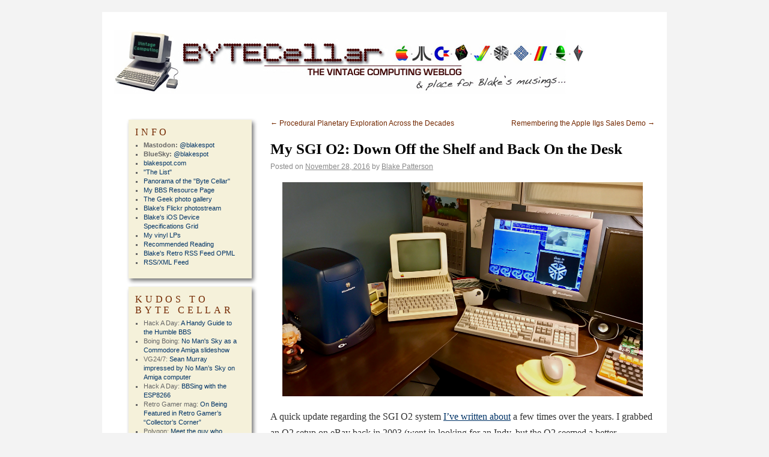

--- FILE ---
content_type: text/html; charset=UTF-8
request_url: https://bytecellar.com/2016/11/28/my-sgi-o2-down-off-the-shelf-and-back-on-the-desk/
body_size: 73550
content:


<!DOCTYPE html>
<html lang="en">
<head>
<!-- Global site tag (gtag.js) - Google Analytics -->
<script async src="https://www.googletagmanager.com/gtag/js?id=UA-772169-5"></script>
<script>
  window.dataLayer = window.dataLayer || [];
  function gtag(){dataLayer.push(arguments);}
  gtag('js', new Date());

  gtag('config', 'UA-772169-5');
</script>
<meta charset="UTF-8" />
<meta name="keywords" content="blake patterson, vintage computing, retro computing, BBS, BBSing, atari, commodore, msx, acorn computer, zx spectrum, amiga, atari st, Tandy, TRS-80, bulletin board systems, telnet">
<title>My SGI O2: Down Off the Shelf and Back On the Desk - Byte Cellar</title>
<link rel="profile" href="http://gmpg.org/xfn/11" />
<link rel="stylesheet" type="text/css" media="all" href="/wp-content/themes/bpByteCellar/style.css" />
<link rel="pingback" href="https://bytecellar.com/xmlrpc.php" />
<meta name='robots' content='index, follow, max-image-preview:large, max-snippet:-1, max-video-preview:-1' />
	<style>img:is([sizes="auto" i], [sizes^="auto," i]) { contain-intrinsic-size: 3000px 1500px }</style>
	
	<!-- This site is optimized with the Yoast SEO plugin v26.3 - https://yoast.com/wordpress/plugins/seo/ -->
	<link rel="canonical" href="https://bytecellar.com/2016/11/28/my-sgi-o2-down-off-the-shelf-and-back-on-the-desk/" />
	<meta property="og:locale" content="en_US" />
	<meta property="og:type" content="article" />
	<meta property="og:title" content="My SGI O2: Down Off the Shelf and Back On the Desk - Byte Cellar" />
	<meta property="og:description" content="A quick update regarding the SGI O2 system I&#8217;ve written about a few times over the years. I grabbed an O2 setup on eBay back in 2003 (went in looking for an Indy, but the O2 seemed a better proposition) &hellip; Continue reading &rarr;" />
	<meta property="og:url" content="https://bytecellar.com/2016/11/28/my-sgi-o2-down-off-the-shelf-and-back-on-the-desk/" />
	<meta property="og:site_name" content="Byte Cellar" />
	<meta property="article:published_time" content="2016-11-28T16:28:48+00:00" />
	<meta property="article:modified_time" content="2019-01-04T15:05:46+00:00" />
	<meta property="og:image" content="http://www.bytecellar.com/wp-content/uploads/2016/11/SGI_office_1200w.png" />
	<meta name="author" content="Blake Patterson" />
	<meta name="twitter:card" content="summary_large_image" />
	<meta name="twitter:creator" content="@https://twitter.com/blakespot" />
	<meta name="twitter:site" content="@blakespot" />
	<meta name="twitter:label1" content="Written by" />
	<meta name="twitter:data1" content="Blake Patterson" />
	<meta name="twitter:label2" content="Est. reading time" />
	<meta name="twitter:data2" content="1 minute" />
	<script type="application/ld+json" class="yoast-schema-graph">{"@context":"https://schema.org","@graph":[{"@type":"Article","@id":"https://bytecellar.com/2016/11/28/my-sgi-o2-down-off-the-shelf-and-back-on-the-desk/#article","isPartOf":{"@id":"https://bytecellar.com/2016/11/28/my-sgi-o2-down-off-the-shelf-and-back-on-the-desk/"},"author":{"name":"Blake Patterson","@id":"https://bytecellar.com/#/schema/person/2f218b5c493397150812695272799a34"},"headline":"My SGI O2: Down Off the Shelf and Back On the Desk","datePublished":"2016-11-28T16:28:48+00:00","dateModified":"2019-01-04T15:05:46+00:00","mainEntityOfPage":{"@id":"https://bytecellar.com/2016/11/28/my-sgi-o2-down-off-the-shelf-and-back-on-the-desk/"},"wordCount":261,"commentCount":7,"publisher":{"@id":"https://bytecellar.com/#/schema/person/2f218b5c493397150812695272799a34"},"image":{"@id":"https://bytecellar.com/2016/11/28/my-sgi-o2-down-off-the-shelf-and-back-on-the-desk/#primaryimage"},"thumbnailUrl":"http://www.bytecellar.com/wp-content/uploads/2016/11/SGI_office_1200w.png","articleSection":["SGI","UNIX"],"inLanguage":"en-US","potentialAction":[{"@type":"CommentAction","name":"Comment","target":["https://bytecellar.com/2016/11/28/my-sgi-o2-down-off-the-shelf-and-back-on-the-desk/#respond"]}]},{"@type":"WebPage","@id":"https://bytecellar.com/2016/11/28/my-sgi-o2-down-off-the-shelf-and-back-on-the-desk/","url":"https://bytecellar.com/2016/11/28/my-sgi-o2-down-off-the-shelf-and-back-on-the-desk/","name":"My SGI O2: Down Off the Shelf and Back On the Desk - Byte Cellar","isPartOf":{"@id":"https://bytecellar.com/#website"},"primaryImageOfPage":{"@id":"https://bytecellar.com/2016/11/28/my-sgi-o2-down-off-the-shelf-and-back-on-the-desk/#primaryimage"},"image":{"@id":"https://bytecellar.com/2016/11/28/my-sgi-o2-down-off-the-shelf-and-back-on-the-desk/#primaryimage"},"thumbnailUrl":"http://www.bytecellar.com/wp-content/uploads/2016/11/SGI_office_1200w.png","datePublished":"2016-11-28T16:28:48+00:00","dateModified":"2019-01-04T15:05:46+00:00","breadcrumb":{"@id":"https://bytecellar.com/2016/11/28/my-sgi-o2-down-off-the-shelf-and-back-on-the-desk/#breadcrumb"},"inLanguage":"en-US","potentialAction":[{"@type":"ReadAction","target":["https://bytecellar.com/2016/11/28/my-sgi-o2-down-off-the-shelf-and-back-on-the-desk/"]}]},{"@type":"ImageObject","inLanguage":"en-US","@id":"https://bytecellar.com/2016/11/28/my-sgi-o2-down-off-the-shelf-and-back-on-the-desk/#primaryimage","url":"http://www.bytecellar.com/wp-content/uploads/2016/11/SGI_office_1200w.png","contentUrl":"http://www.bytecellar.com/wp-content/uploads/2016/11/SGI_office_1200w.png"},{"@type":"BreadcrumbList","@id":"https://bytecellar.com/2016/11/28/my-sgi-o2-down-off-the-shelf-and-back-on-the-desk/#breadcrumb","itemListElement":[{"@type":"ListItem","position":1,"name":"Home","item":"https://bytecellar.com/"},{"@type":"ListItem","position":2,"name":"My SGI O2: Down Off the Shelf and Back On the Desk"}]},{"@type":"WebSite","@id":"https://bytecellar.com/#website","url":"https://bytecellar.com/","name":"Byte Cellar","description":"The Vintage Computing Weblog","publisher":{"@id":"https://bytecellar.com/#/schema/person/2f218b5c493397150812695272799a34"},"potentialAction":[{"@type":"SearchAction","target":{"@type":"EntryPoint","urlTemplate":"https://bytecellar.com/?s={search_term_string}"},"query-input":{"@type":"PropertyValueSpecification","valueRequired":true,"valueName":"search_term_string"}}],"inLanguage":"en-US"},{"@type":["Person","Organization"],"@id":"https://bytecellar.com/#/schema/person/2f218b5c493397150812695272799a34","name":"Blake Patterson","image":{"@type":"ImageObject","inLanguage":"en-US","@id":"https://bytecellar.com/#/schema/person/image/","url":"https://bytecellar.com/wp-content/uploads/2021/04/ByteCellar_og.jpg","contentUrl":"https://bytecellar.com/wp-content/uploads/2021/04/ByteCellar_og.jpg","width":1200,"height":630,"caption":"Blake Patterson"},"logo":{"@id":"https://bytecellar.com/#/schema/person/image/"},"sameAs":["https://www.instagram.com/blakespot/","https://x.com/https://twitter.com/blakespot","https://www.youtube.com/c/blakespot"]}]}</script>
	<!-- / Yoast SEO plugin. -->


<link rel="alternate" type="application/rss+xml" title="Byte Cellar &raquo; Feed" href="https://bytecellar.com/feed/" />
<link rel="alternate" type="application/rss+xml" title="Byte Cellar &raquo; Comments Feed" href="https://bytecellar.com/comments/feed/" />
<link rel="alternate" type="application/rss+xml" title="Byte Cellar &raquo; My SGI O2: Down Off the Shelf and Back On the Desk Comments Feed" href="https://bytecellar.com/2016/11/28/my-sgi-o2-down-off-the-shelf-and-back-on-the-desk/feed/" />
<script type="text/javascript">
/* <![CDATA[ */
window._wpemojiSettings = {"baseUrl":"https:\/\/s.w.org\/images\/core\/emoji\/15.0.3\/72x72\/","ext":".png","svgUrl":"https:\/\/s.w.org\/images\/core\/emoji\/15.0.3\/svg\/","svgExt":".svg","source":{"concatemoji":"https:\/\/bytecellar.com\/wp-includes\/js\/wp-emoji-release.min.js?ver=6.7.4"}};
/*! This file is auto-generated */
!function(i,n){var o,s,e;function c(e){try{var t={supportTests:e,timestamp:(new Date).valueOf()};sessionStorage.setItem(o,JSON.stringify(t))}catch(e){}}function p(e,t,n){e.clearRect(0,0,e.canvas.width,e.canvas.height),e.fillText(t,0,0);var t=new Uint32Array(e.getImageData(0,0,e.canvas.width,e.canvas.height).data),r=(e.clearRect(0,0,e.canvas.width,e.canvas.height),e.fillText(n,0,0),new Uint32Array(e.getImageData(0,0,e.canvas.width,e.canvas.height).data));return t.every(function(e,t){return e===r[t]})}function u(e,t,n){switch(t){case"flag":return n(e,"\ud83c\udff3\ufe0f\u200d\u26a7\ufe0f","\ud83c\udff3\ufe0f\u200b\u26a7\ufe0f")?!1:!n(e,"\ud83c\uddfa\ud83c\uddf3","\ud83c\uddfa\u200b\ud83c\uddf3")&&!n(e,"\ud83c\udff4\udb40\udc67\udb40\udc62\udb40\udc65\udb40\udc6e\udb40\udc67\udb40\udc7f","\ud83c\udff4\u200b\udb40\udc67\u200b\udb40\udc62\u200b\udb40\udc65\u200b\udb40\udc6e\u200b\udb40\udc67\u200b\udb40\udc7f");case"emoji":return!n(e,"\ud83d\udc26\u200d\u2b1b","\ud83d\udc26\u200b\u2b1b")}return!1}function f(e,t,n){var r="undefined"!=typeof WorkerGlobalScope&&self instanceof WorkerGlobalScope?new OffscreenCanvas(300,150):i.createElement("canvas"),a=r.getContext("2d",{willReadFrequently:!0}),o=(a.textBaseline="top",a.font="600 32px Arial",{});return e.forEach(function(e){o[e]=t(a,e,n)}),o}function t(e){var t=i.createElement("script");t.src=e,t.defer=!0,i.head.appendChild(t)}"undefined"!=typeof Promise&&(o="wpEmojiSettingsSupports",s=["flag","emoji"],n.supports={everything:!0,everythingExceptFlag:!0},e=new Promise(function(e){i.addEventListener("DOMContentLoaded",e,{once:!0})}),new Promise(function(t){var n=function(){try{var e=JSON.parse(sessionStorage.getItem(o));if("object"==typeof e&&"number"==typeof e.timestamp&&(new Date).valueOf()<e.timestamp+604800&&"object"==typeof e.supportTests)return e.supportTests}catch(e){}return null}();if(!n){if("undefined"!=typeof Worker&&"undefined"!=typeof OffscreenCanvas&&"undefined"!=typeof URL&&URL.createObjectURL&&"undefined"!=typeof Blob)try{var e="postMessage("+f.toString()+"("+[JSON.stringify(s),u.toString(),p.toString()].join(",")+"));",r=new Blob([e],{type:"text/javascript"}),a=new Worker(URL.createObjectURL(r),{name:"wpTestEmojiSupports"});return void(a.onmessage=function(e){c(n=e.data),a.terminate(),t(n)})}catch(e){}c(n=f(s,u,p))}t(n)}).then(function(e){for(var t in e)n.supports[t]=e[t],n.supports.everything=n.supports.everything&&n.supports[t],"flag"!==t&&(n.supports.everythingExceptFlag=n.supports.everythingExceptFlag&&n.supports[t]);n.supports.everythingExceptFlag=n.supports.everythingExceptFlag&&!n.supports.flag,n.DOMReady=!1,n.readyCallback=function(){n.DOMReady=!0}}).then(function(){return e}).then(function(){var e;n.supports.everything||(n.readyCallback(),(e=n.source||{}).concatemoji?t(e.concatemoji):e.wpemoji&&e.twemoji&&(t(e.twemoji),t(e.wpemoji)))}))}((window,document),window._wpemojiSettings);
/* ]]> */
</script>
<style id='wp-emoji-styles-inline-css' type='text/css'>

	img.wp-smiley, img.emoji {
		display: inline !important;
		border: none !important;
		box-shadow: none !important;
		height: 1em !important;
		width: 1em !important;
		margin: 0 0.07em !important;
		vertical-align: -0.1em !important;
		background: none !important;
		padding: 0 !important;
	}
</style>
<link rel='stylesheet' id='wp-block-library-css' href='https://bytecellar.com/wp-includes/css/dist/block-library/style.min.css?ver=6.7.4' type='text/css' media='all' />
<style id='classic-theme-styles-inline-css' type='text/css'>
/*! This file is auto-generated */
.wp-block-button__link{color:#fff;background-color:#32373c;border-radius:9999px;box-shadow:none;text-decoration:none;padding:calc(.667em + 2px) calc(1.333em + 2px);font-size:1.125em}.wp-block-file__button{background:#32373c;color:#fff;text-decoration:none}
</style>
<style id='global-styles-inline-css' type='text/css'>
:root{--wp--preset--aspect-ratio--square: 1;--wp--preset--aspect-ratio--4-3: 4/3;--wp--preset--aspect-ratio--3-4: 3/4;--wp--preset--aspect-ratio--3-2: 3/2;--wp--preset--aspect-ratio--2-3: 2/3;--wp--preset--aspect-ratio--16-9: 16/9;--wp--preset--aspect-ratio--9-16: 9/16;--wp--preset--color--black: #000000;--wp--preset--color--cyan-bluish-gray: #abb8c3;--wp--preset--color--white: #ffffff;--wp--preset--color--pale-pink: #f78da7;--wp--preset--color--vivid-red: #cf2e2e;--wp--preset--color--luminous-vivid-orange: #ff6900;--wp--preset--color--luminous-vivid-amber: #fcb900;--wp--preset--color--light-green-cyan: #7bdcb5;--wp--preset--color--vivid-green-cyan: #00d084;--wp--preset--color--pale-cyan-blue: #8ed1fc;--wp--preset--color--vivid-cyan-blue: #0693e3;--wp--preset--color--vivid-purple: #9b51e0;--wp--preset--gradient--vivid-cyan-blue-to-vivid-purple: linear-gradient(135deg,rgba(6,147,227,1) 0%,rgb(155,81,224) 100%);--wp--preset--gradient--light-green-cyan-to-vivid-green-cyan: linear-gradient(135deg,rgb(122,220,180) 0%,rgb(0,208,130) 100%);--wp--preset--gradient--luminous-vivid-amber-to-luminous-vivid-orange: linear-gradient(135deg,rgba(252,185,0,1) 0%,rgba(255,105,0,1) 100%);--wp--preset--gradient--luminous-vivid-orange-to-vivid-red: linear-gradient(135deg,rgba(255,105,0,1) 0%,rgb(207,46,46) 100%);--wp--preset--gradient--very-light-gray-to-cyan-bluish-gray: linear-gradient(135deg,rgb(238,238,238) 0%,rgb(169,184,195) 100%);--wp--preset--gradient--cool-to-warm-spectrum: linear-gradient(135deg,rgb(74,234,220) 0%,rgb(151,120,209) 20%,rgb(207,42,186) 40%,rgb(238,44,130) 60%,rgb(251,105,98) 80%,rgb(254,248,76) 100%);--wp--preset--gradient--blush-light-purple: linear-gradient(135deg,rgb(255,206,236) 0%,rgb(152,150,240) 100%);--wp--preset--gradient--blush-bordeaux: linear-gradient(135deg,rgb(254,205,165) 0%,rgb(254,45,45) 50%,rgb(107,0,62) 100%);--wp--preset--gradient--luminous-dusk: linear-gradient(135deg,rgb(255,203,112) 0%,rgb(199,81,192) 50%,rgb(65,88,208) 100%);--wp--preset--gradient--pale-ocean: linear-gradient(135deg,rgb(255,245,203) 0%,rgb(182,227,212) 50%,rgb(51,167,181) 100%);--wp--preset--gradient--electric-grass: linear-gradient(135deg,rgb(202,248,128) 0%,rgb(113,206,126) 100%);--wp--preset--gradient--midnight: linear-gradient(135deg,rgb(2,3,129) 0%,rgb(40,116,252) 100%);--wp--preset--font-size--small: 13px;--wp--preset--font-size--medium: 20px;--wp--preset--font-size--large: 36px;--wp--preset--font-size--x-large: 42px;--wp--preset--spacing--20: 0.44rem;--wp--preset--spacing--30: 0.67rem;--wp--preset--spacing--40: 1rem;--wp--preset--spacing--50: 1.5rem;--wp--preset--spacing--60: 2.25rem;--wp--preset--spacing--70: 3.38rem;--wp--preset--spacing--80: 5.06rem;--wp--preset--shadow--natural: 6px 6px 9px rgba(0, 0, 0, 0.2);--wp--preset--shadow--deep: 12px 12px 50px rgba(0, 0, 0, 0.4);--wp--preset--shadow--sharp: 6px 6px 0px rgba(0, 0, 0, 0.2);--wp--preset--shadow--outlined: 6px 6px 0px -3px rgba(255, 255, 255, 1), 6px 6px rgba(0, 0, 0, 1);--wp--preset--shadow--crisp: 6px 6px 0px rgba(0, 0, 0, 1);}:where(.is-layout-flex){gap: 0.5em;}:where(.is-layout-grid){gap: 0.5em;}body .is-layout-flex{display: flex;}.is-layout-flex{flex-wrap: wrap;align-items: center;}.is-layout-flex > :is(*, div){margin: 0;}body .is-layout-grid{display: grid;}.is-layout-grid > :is(*, div){margin: 0;}:where(.wp-block-columns.is-layout-flex){gap: 2em;}:where(.wp-block-columns.is-layout-grid){gap: 2em;}:where(.wp-block-post-template.is-layout-flex){gap: 1.25em;}:where(.wp-block-post-template.is-layout-grid){gap: 1.25em;}.has-black-color{color: var(--wp--preset--color--black) !important;}.has-cyan-bluish-gray-color{color: var(--wp--preset--color--cyan-bluish-gray) !important;}.has-white-color{color: var(--wp--preset--color--white) !important;}.has-pale-pink-color{color: var(--wp--preset--color--pale-pink) !important;}.has-vivid-red-color{color: var(--wp--preset--color--vivid-red) !important;}.has-luminous-vivid-orange-color{color: var(--wp--preset--color--luminous-vivid-orange) !important;}.has-luminous-vivid-amber-color{color: var(--wp--preset--color--luminous-vivid-amber) !important;}.has-light-green-cyan-color{color: var(--wp--preset--color--light-green-cyan) !important;}.has-vivid-green-cyan-color{color: var(--wp--preset--color--vivid-green-cyan) !important;}.has-pale-cyan-blue-color{color: var(--wp--preset--color--pale-cyan-blue) !important;}.has-vivid-cyan-blue-color{color: var(--wp--preset--color--vivid-cyan-blue) !important;}.has-vivid-purple-color{color: var(--wp--preset--color--vivid-purple) !important;}.has-black-background-color{background-color: var(--wp--preset--color--black) !important;}.has-cyan-bluish-gray-background-color{background-color: var(--wp--preset--color--cyan-bluish-gray) !important;}.has-white-background-color{background-color: var(--wp--preset--color--white) !important;}.has-pale-pink-background-color{background-color: var(--wp--preset--color--pale-pink) !important;}.has-vivid-red-background-color{background-color: var(--wp--preset--color--vivid-red) !important;}.has-luminous-vivid-orange-background-color{background-color: var(--wp--preset--color--luminous-vivid-orange) !important;}.has-luminous-vivid-amber-background-color{background-color: var(--wp--preset--color--luminous-vivid-amber) !important;}.has-light-green-cyan-background-color{background-color: var(--wp--preset--color--light-green-cyan) !important;}.has-vivid-green-cyan-background-color{background-color: var(--wp--preset--color--vivid-green-cyan) !important;}.has-pale-cyan-blue-background-color{background-color: var(--wp--preset--color--pale-cyan-blue) !important;}.has-vivid-cyan-blue-background-color{background-color: var(--wp--preset--color--vivid-cyan-blue) !important;}.has-vivid-purple-background-color{background-color: var(--wp--preset--color--vivid-purple) !important;}.has-black-border-color{border-color: var(--wp--preset--color--black) !important;}.has-cyan-bluish-gray-border-color{border-color: var(--wp--preset--color--cyan-bluish-gray) !important;}.has-white-border-color{border-color: var(--wp--preset--color--white) !important;}.has-pale-pink-border-color{border-color: var(--wp--preset--color--pale-pink) !important;}.has-vivid-red-border-color{border-color: var(--wp--preset--color--vivid-red) !important;}.has-luminous-vivid-orange-border-color{border-color: var(--wp--preset--color--luminous-vivid-orange) !important;}.has-luminous-vivid-amber-border-color{border-color: var(--wp--preset--color--luminous-vivid-amber) !important;}.has-light-green-cyan-border-color{border-color: var(--wp--preset--color--light-green-cyan) !important;}.has-vivid-green-cyan-border-color{border-color: var(--wp--preset--color--vivid-green-cyan) !important;}.has-pale-cyan-blue-border-color{border-color: var(--wp--preset--color--pale-cyan-blue) !important;}.has-vivid-cyan-blue-border-color{border-color: var(--wp--preset--color--vivid-cyan-blue) !important;}.has-vivid-purple-border-color{border-color: var(--wp--preset--color--vivid-purple) !important;}.has-vivid-cyan-blue-to-vivid-purple-gradient-background{background: var(--wp--preset--gradient--vivid-cyan-blue-to-vivid-purple) !important;}.has-light-green-cyan-to-vivid-green-cyan-gradient-background{background: var(--wp--preset--gradient--light-green-cyan-to-vivid-green-cyan) !important;}.has-luminous-vivid-amber-to-luminous-vivid-orange-gradient-background{background: var(--wp--preset--gradient--luminous-vivid-amber-to-luminous-vivid-orange) !important;}.has-luminous-vivid-orange-to-vivid-red-gradient-background{background: var(--wp--preset--gradient--luminous-vivid-orange-to-vivid-red) !important;}.has-very-light-gray-to-cyan-bluish-gray-gradient-background{background: var(--wp--preset--gradient--very-light-gray-to-cyan-bluish-gray) !important;}.has-cool-to-warm-spectrum-gradient-background{background: var(--wp--preset--gradient--cool-to-warm-spectrum) !important;}.has-blush-light-purple-gradient-background{background: var(--wp--preset--gradient--blush-light-purple) !important;}.has-blush-bordeaux-gradient-background{background: var(--wp--preset--gradient--blush-bordeaux) !important;}.has-luminous-dusk-gradient-background{background: var(--wp--preset--gradient--luminous-dusk) !important;}.has-pale-ocean-gradient-background{background: var(--wp--preset--gradient--pale-ocean) !important;}.has-electric-grass-gradient-background{background: var(--wp--preset--gradient--electric-grass) !important;}.has-midnight-gradient-background{background: var(--wp--preset--gradient--midnight) !important;}.has-small-font-size{font-size: var(--wp--preset--font-size--small) !important;}.has-medium-font-size{font-size: var(--wp--preset--font-size--medium) !important;}.has-large-font-size{font-size: var(--wp--preset--font-size--large) !important;}.has-x-large-font-size{font-size: var(--wp--preset--font-size--x-large) !important;}
:where(.wp-block-post-template.is-layout-flex){gap: 1.25em;}:where(.wp-block-post-template.is-layout-grid){gap: 1.25em;}
:where(.wp-block-columns.is-layout-flex){gap: 2em;}:where(.wp-block-columns.is-layout-grid){gap: 2em;}
:root :where(.wp-block-pullquote){font-size: 1.5em;line-height: 1.6;}
</style>
<link rel="https://api.w.org/" href="https://bytecellar.com/wp-json/" /><link rel="alternate" title="JSON" type="application/json" href="https://bytecellar.com/wp-json/wp/v2/posts/4451" /><link rel="EditURI" type="application/rsd+xml" title="RSD" href="https://bytecellar.com/xmlrpc.php?rsd" />
<meta name="generator" content="WordPress 6.7.4" />
<link rel='shortlink' href='https://bytecellar.com/?p=4451' />
<link rel="alternate" title="oEmbed (JSON)" type="application/json+oembed" href="https://bytecellar.com/wp-json/oembed/1.0/embed?url=https%3A%2F%2Fbytecellar.com%2F2016%2F11%2F28%2Fmy-sgi-o2-down-off-the-shelf-and-back-on-the-desk%2F" />
<link rel="alternate" title="oEmbed (XML)" type="text/xml+oembed" href="https://bytecellar.com/wp-json/oembed/1.0/embed?url=https%3A%2F%2Fbytecellar.com%2F2016%2F11%2F28%2Fmy-sgi-o2-down-off-the-shelf-and-back-on-the-desk%2F&#038;format=xml" />
<link rel="stylesheet" type="text/css" media="all" href="/wp-content/themes/bpByteCellar/style-last.css" />
</head>

<body class="post-template-default single single-post postid-4451 single-format-standard">
<div id="wrapper" class="hfeed">
	<div id="header">
		<div style="position: absolute;"><a href="#mainContent"><img src="/wp-content/themes/bpByteCellar/images/spacer.gif" width=1 height=1 alt="Click here to skip to main content"></a></div>
		<div id="masthead">
			<div id="branding" role="banner">


				
						<a href="https://bytecellar.com" border="0"><img src="/wp-content/themes/bpByteCellar/images/bytecellar_logo_upd3R.jpg" style="width: 783px; height: 106px;" alt="ByteCellar Logo" /></a>

					
			</div><!-- #branding -->


		</div><!-- #masthead -->
	</div><!-- #header -->

	<div id="main">

		<div id="container">
			<div id="content" role="main"><a name="mainContent"></a>


				<div id="nav-above" class="navigation">
					<div class="nav-previous"><a href="https://bytecellar.com/2016/11/14/procedural-planetary-exploration-across-the-decades/" rel="prev"><span class="meta-nav">&larr;</span> Procedural Planetary Exploration Across the Decades</a></div>
					<div class="nav-next"><a href="https://bytecellar.com/2016/12/05/remembering-the-apple-iigs-sales-demo/" rel="next">Remembering the Apple IIgs Sales Demo <span class="meta-nav">&rarr;</span></a></div>
				</div><!-- #nav-above -->

				<div id="post-4451" class="post-4451 post type-post status-publish format-standard hentry category-sgi category-unix">
					<h1 class="entry-title">My SGI O2: Down Off the Shelf and Back On the Desk</h1>

					<div class="entry-meta">
						<span class="meta-prep meta-prep-author">Posted on</span> <a href="https://bytecellar.com/2016/11/28/my-sgi-o2-down-off-the-shelf-and-back-on-the-desk/" title="11:28 AM" rel="bookmark"><span class="entry-date">November 28, 2016</span></a> <span class="meta-sep">by</span> <span class="author vcard"><a class="url fn n" href="https://bytecellar.com/author/blakespot/" title="View all posts by Blake Patterson">Blake Patterson</a></span>					</div><!-- .entry-meta -->

					<div class="entry-content">
						<p><a href="https://www.flickr.com/photos/blakespot/31148035251/in/album-72157604704708180/"><img fetchpriority="high" decoding="async" width="1200" height="711" class="aligncenter size-full wp-image-4452" src="https://www.bytecellar.com/wp-content/uploads/2016/11/SGI_office_1200w.png" alt="sgi_office_1200w" style="width:600px; height: auto;" srcset="https://bytecellar.com/wp-content/uploads/2016/11/SGI_office_1200w.png 1200w, https://bytecellar.com/wp-content/uploads/2016/11/SGI_office_1200w-300x178.png 300w, https://bytecellar.com/wp-content/uploads/2016/11/SGI_office_1200w-768x455.png 768w, https://bytecellar.com/wp-content/uploads/2016/11/SGI_office_1200w-1024x607.png 1024w" sizes="(max-width: 1200px) 100vw, 1200px" /></a></p>
<p>A quick update regarding the SGI O2 system <a href="http://www.bytecellar.com/2005/02/25/my_o2_loses_its/">I&#8217;ve written about</a> a few times over the years. I grabbed an O2 setup on eBay back in 2003 (went in looking for an Indy, but the O2 seemed a better proposition) which consisted of an SGI O2 unit with a 64-bit 175MHz MIPS R10000 CPU, the O2 media interface card with camera, and a new-in-box 17-inch <a href="http://www.bytecellar.com/2008/02/13/the_sgi_1600sw/">SGI 1600SW display</a> and video interface card. It&#8217;s a sweet little system that I had setup and running down in the basement computer room for several years until I picked up an Apple Lisa 2/10 (in 2005) and needed desk space to set that up. I shelved the O2, intending to bring it back out one day. </p>
<p><a href="http://blakespot.com/sgi/"><img decoding="async" width="973" height="618" src="https://www.bytecellar.com/wp-content/uploads/2016/11/Screen-Shot-2016-11-28-at-11.23.40-AM.png" alt="screen-shot-2016-11-28-at-11-23-40-am" style="width:380px; height:auto;" class="alignright size-full wp-image-4458" srcset="https://bytecellar.com/wp-content/uploads/2016/11/Screen-Shot-2016-11-28-at-11.23.40-AM.png 973w, https://bytecellar.com/wp-content/uploads/2016/11/Screen-Shot-2016-11-28-at-11.23.40-AM-300x191.png 300w, https://bytecellar.com/wp-content/uploads/2016/11/Screen-Shot-2016-11-28-at-11.23.40-AM-768x488.png 768w" sizes="(max-width: 973px) 100vw, 973px" /></a>That day was last Tuesday.</p>
<p>What inspired me to bring it out was a series of videos that &#8220;<a href="https://www.youtube.com/channel/UCjbRaNcPVV9L58B0N18x1rg">Dodoid</a>&#8221; / &#8220;<a href="https://www.reddit.com/user/DodoDude700">DodoDude700</a>&#8221; is publishing which take a look at the history of SGI. Here&#8217;s <a href="https://www.youtube.com/watch?v=vWj_sKiZpZw">part I</a> and <a href="https://www.youtube.com/watch?v=-jEx1DgHmQg">part II</a>. They&#8217;re worth a watch.</p>
<p>While there&#8217;s zero unused desk space across the six desks I&#8217;ve got down in the Byte Cellar, <a href="https://www.flickr.com/photos/blakespot/14667516367/in/album-72157604704708180/">my office</a> in DC has a huge amount of unused space. Two <a href="https://www.flickr.com/photos/blakespot/30361269644/in/album-72157604335087061/">morning Uber trips</a> in to the District was all it took. In the three years I&#8217;ve been working here I&#8217;ve brought in my Apple //c, my SAM440ep-Flex PowerPC-based &#8220;Amiga,&#8221; and a Raspberry Pi. And, joining them now, is the O2. It&#8217;ll be nice to be able to use it occasionally, as I do <a href="https://www.flickr.com/photos/blakespot/22410380742/in/album-72157604704708180/">the other systems</a> on my desk.</p>
											</div><!-- .entry-content -->


					<div class="entry-utility">
						This entry was posted in <a href="https://bytecellar.com/category/sgi/" rel="category tag">SGI</a>, <a href="https://bytecellar.com/category/unix/" rel="category tag">UNIX</a>. Bookmark the <a href="https://bytecellar.com/2016/11/28/my-sgi-o2-down-off-the-shelf-and-back-on-the-desk/" title="Permalink to My SGI O2: Down Off the Shelf and Back On the Desk" rel="bookmark">permalink</a>.											</div><!-- .entry-utility -->
				</div><!-- #post-## -->

				<div id="nav-below" class="navigation">
					<div class="nav-previous"><a href="https://bytecellar.com/2016/11/14/procedural-planetary-exploration-across-the-decades/" rel="prev"><span class="meta-nav">&larr;</span> Procedural Planetary Exploration Across the Decades</a></div>
					<div class="nav-next"><a href="https://bytecellar.com/2016/12/05/remembering-the-apple-iigs-sales-demo/" rel="next">Remembering the Apple IIgs Sales Demo <span class="meta-nav">&rarr;</span></a></div>
				</div><!-- #nav-below -->

				
			<div id="comments">


			<h3 id="comments-title">7 Responses to <em>My SGI O2: Down Off the Shelf and Back On the Desk</em></h3>


			<ol class="commentlist">
					<li class="comment even thread-even depth-1" id="li-comment-1239365">
		<div id="comment-1239365">
		<div class="comment-author vcard">
			<img alt='' src='https://secure.gravatar.com/avatar/1f5b066cc6c399440a34cf8f3f2c9ac1?s=40&#038;r=pg' srcset='https://secure.gravatar.com/avatar/1f5b066cc6c399440a34cf8f3f2c9ac1?s=80&#038;r=pg 2x' class='avatar avatar-40 photo' height='40' width='40' decoding='async'/>			<cite class="fn">Allen Schreiber</cite> <span class="says">says:</span>		</div><!-- .comment-author .vcard -->
		
		<div class="comment-meta commentmetadata"><a href="https://bytecellar.com/2016/11/28/my-sgi-o2-down-off-the-shelf-and-back-on-the-desk/#comment-1239365">
			December 1, 2016 at 10:40 AM</a>		</div><!-- .comment-meta .commentmetadata -->

		<div class="comment-body"><p>What version of IRIX that the O2 is running?  Wikipedia lists 6.5.30 as the last update.  There were some free updates, but the last few updates required a support agreement.</p>
</div>

		<div class="reply">
			<a rel="nofollow" class="comment-reply-link" href="#comment-1239365" data-commentid="1239365" data-postid="4451" data-belowelement="comment-1239365" data-respondelement="respond" data-replyto="Reply to Allen Schreiber" aria-label="Reply to Allen Schreiber">Reply</a>		</div><!-- .reply -->
	</div><!-- #comment-##  -->

	<ul class="children">
	<li class="comment byuser comment-author-blakespot bypostauthor odd alt depth-2" id="li-comment-1239377">
		<div id="comment-1239377">
		<div class="comment-author vcard">
			<img alt='' src='https://secure.gravatar.com/avatar/44c0a282c481c14194bc36e71075984a?s=40&#038;r=pg' srcset='https://secure.gravatar.com/avatar/44c0a282c481c14194bc36e71075984a?s=80&#038;r=pg 2x' class='avatar avatar-40 photo' height='40' width='40' loading='lazy' decoding='async'/>			<cite class="fn">Blake Patterson</cite> <span class="says">says:</span>		</div><!-- .comment-author .vcard -->
		
		<div class="comment-meta commentmetadata"><a href="https://bytecellar.com/2016/11/28/my-sgi-o2-down-off-the-shelf-and-back-on-the-desk/#comment-1239377">
			December 1, 2016 at 2:33 PM</a>		</div><!-- .comment-meta .commentmetadata -->

		<div class="comment-body"><p>Bootup messages just say 6.5. I am not recalling if it&#8217;s actually 6.5.x or if its not. I got the install CDs from the chap in Britain with the huge SGI, Ian Mapleson years ago.</p>
</div>

		<div class="reply">
			<a rel="nofollow" class="comment-reply-link" href="#comment-1239377" data-commentid="1239377" data-postid="4451" data-belowelement="comment-1239377" data-respondelement="respond" data-replyto="Reply to Blake Patterson" aria-label="Reply to Blake Patterson">Reply</a>		</div><!-- .reply -->
	</div><!-- #comment-##  -->

	</li><!-- #comment-## -->
</ul><!-- .children -->
</li><!-- #comment-## -->
	<li class="comment even thread-odd thread-alt depth-1" id="li-comment-1239463">
		<div id="comment-1239463">
		<div class="comment-author vcard">
			<img alt='' src='https://secure.gravatar.com/avatar/1f5b066cc6c399440a34cf8f3f2c9ac1?s=40&#038;r=pg' srcset='https://secure.gravatar.com/avatar/1f5b066cc6c399440a34cf8f3f2c9ac1?s=80&#038;r=pg 2x' class='avatar avatar-40 photo' height='40' width='40' loading='lazy' decoding='async'/>			<cite class="fn">Allen Schreiber</cite> <span class="says">says:</span>		</div><!-- .comment-author .vcard -->
		
		<div class="comment-meta commentmetadata"><a href="https://bytecellar.com/2016/11/28/my-sgi-o2-down-off-the-shelf-and-back-on-the-desk/#comment-1239463">
			December 2, 2016 at 9:41 AM</a>		</div><!-- .comment-meta .commentmetadata -->

		<div class="comment-body"><p>I&#8217;ve only spent a little bit of time on IRIX.  I briefly had some Indy workstations at work, but they were running a revision of IRIX that was not Y2K-compliant.  The prices for getting updates were way out of reach so we shuffled them off to another department, where I heard they sat unused in a stack in their machine room for two or three years before being sent of to surplus.</p>
</div>

		<div class="reply">
			<a rel="nofollow" class="comment-reply-link" href="#comment-1239463" data-commentid="1239463" data-postid="4451" data-belowelement="comment-1239463" data-respondelement="respond" data-replyto="Reply to Allen Schreiber" aria-label="Reply to Allen Schreiber">Reply</a>		</div><!-- .reply -->
	</div><!-- #comment-##  -->

	</li><!-- #comment-## -->
	<li class="post pingback">
		<p>Pingback: <a href="http://www.bytecellar.com/2017/05/05/a-glimpse-of-paradigm-simulations-certain-impact-for-sgi-irix/" class="url" rel="ugc external nofollow">A Glimpse of Paradigm Simulation&#8217;s &#8216;Certain Impact&#8217; for SGI / IRIX | Byte Cellar</a></p>
	</li><!-- #comment-## -->
	<li class="comment odd alt thread-even depth-1" id="li-comment-1263802">
		<div id="comment-1263802">
		<div class="comment-author vcard">
			<img alt='' src='https://secure.gravatar.com/avatar/9526464ab08ca0fd25a2f44937192dc8?s=40&#038;r=pg' srcset='https://secure.gravatar.com/avatar/9526464ab08ca0fd25a2f44937192dc8?s=80&#038;r=pg 2x' class='avatar avatar-40 photo' height='40' width='40' loading='lazy' decoding='async'/>			<cite class="fn">Nick</cite> <span class="says">says:</span>		</div><!-- .comment-author .vcard -->
		
		<div class="comment-meta commentmetadata"><a href="https://bytecellar.com/2016/11/28/my-sgi-o2-down-off-the-shelf-and-back-on-the-desk/#comment-1263802">
			July 9, 2017 at 2:28 PM</a>		</div><!-- .comment-meta .commentmetadata -->

		<div class="comment-body"><p>have been looking for just the case and a working cd rom of SGI O2 computer. hard to find.</p>
</div>

		<div class="reply">
			<a rel="nofollow" class="comment-reply-link" href="#comment-1263802" data-commentid="1263802" data-postid="4451" data-belowelement="comment-1263802" data-respondelement="respond" data-replyto="Reply to Nick" aria-label="Reply to Nick">Reply</a>		</div><!-- .reply -->
	</div><!-- #comment-##  -->

	</li><!-- #comment-## -->
	<li class="comment even thread-odd thread-alt depth-1" id="li-comment-1337682">
		<div id="comment-1337682">
		<div class="comment-author vcard">
			<img alt='' src='https://secure.gravatar.com/avatar/422671b040f500575e25af52b49320fc?s=40&#038;r=pg' srcset='https://secure.gravatar.com/avatar/422671b040f500575e25af52b49320fc?s=80&#038;r=pg 2x' class='avatar avatar-40 photo' height='40' width='40' loading='lazy' decoding='async'/>			<cite class="fn"><a href="http://ns4.reboot.net.au" class="url" rel="ugc external nofollow">VK2FVAX</a></cite> <span class="says">says:</span>		</div><!-- .comment-author .vcard -->
		
		<div class="comment-meta commentmetadata"><a href="https://bytecellar.com/2016/11/28/my-sgi-o2-down-off-the-shelf-and-back-on-the-desk/#comment-1337682">
			November 1, 2018 at 7:18 PM</a>		</div><!-- .comment-meta .commentmetadata -->

		<div class="comment-body"><p><a href="http://irix.cc" rel="nofollow ugc">http://irix.cc</a> has the inst sets it seems. </p>
<p>You need to say &#8220;uname -aR&#8221; to get the minor rev numbers. uname won&#8217;t give it. Eg:<br />
corax 4# uname<br />
IRIX<br />
corax 5# uname -a<br />
IRIX corax 6.5 04100803 IP32<br />
corax 6# uname -aR<br />
IRIX corax 6.5 6.5.30f 04100803 IP32<br />
Likewise you can get a bit more infos from hinv -vm:<br />
corax 19# hinv -vm<br />
CPU: MIPS R5000 Processor Chip Revision: 10.0<br />
FPU: MIPS R5000 Floating Point Coprocessor Revision: 10.0<br />
1 300 MHZ IP32 Processor<br />
Main memory size: 1024 Mbytes<br />
Secondary unified instruction/data cache size: 1 Mbyte on Processor 0<br />
Instruction cache size: 32 Kbytes<br />
Data cache size: 32 Kbytes<br />
FLASH PROM version 4.18<br />
Integral SCSI controller 0: Version ADAPTEC 7880<br />
  Disk drive: unit 2 on SCSI controller 0 (unit 2)<br />
  CDROM: unit 4 on SCSI controller 0<br />
Integral SCSI controller 1: Version ADAPTEC 7880<br />
On-board serial ports: tty1<br />
On-board serial ports: tty2<br />
On-board EPP/ECP parallel port<br />
CRM graphics installed<br />
Integral Ethernet: ec0, version 1<br />
Iris Audio Processor: version A3 revision 0<br />
  PCI Adapter ID (vendor 0x9004, device 0x8078) PCI slot 1<br />
  PCI Adapter ID (vendor 0x9004, device 0x8078) PCI slot 2<br />
  PCI Adapter ID (vendor 0x10a9, device 0x0009) PCI slot 3<br />
Video: MVP unit 0 version 1.4<br />
AV: AV1 Card version 1, O2Cam type 1 version 0 connected.<br />
Vice: TRE<br />
corax 20#</p>
<p>This is even more chatty on Octane/Octane2: <a href="http://ns4.reboot.net.au/octane2/octane2.png" rel="nofollow ugc">http://ns4.reboot.net.au/octane2/octane2.png</a></p>
</div>

		<div class="reply">
			<a rel="nofollow" class="comment-reply-link" href="#comment-1337682" data-commentid="1337682" data-postid="4451" data-belowelement="comment-1337682" data-respondelement="respond" data-replyto="Reply to VK2FVAX" aria-label="Reply to VK2FVAX">Reply</a>		</div><!-- .reply -->
	</div><!-- #comment-##  -->

	</li><!-- #comment-## -->
	<li class="post pingback">
		<p>Pingback: <a href="https://bytecellar.com/2008/02/13/the_sgi_1600sw/" class="url" rel="ugc">The SGI 1600SW Flat-Panel Display Saga [Updated] - Byte Cellar</a></p>
	</li><!-- #comment-## -->
			</ol>



	<div id="respond" class="comment-respond">
		<h3 id="reply-title" class="comment-reply-title">Leave a Reply <small><a rel="nofollow" id="cancel-comment-reply-link" href="/2016/11/28/my-sgi-o2-down-off-the-shelf-and-back-on-the-desk/#respond" style="display:none;">Cancel reply</a></small></h3><form action="https://bytecellar.com/wp-comments-post.php" method="post" id="commentform" class="comment-form"><p class="comment-notes"><span id="email-notes">Your email address will not be published.</span> <span class="required-field-message">Required fields are marked <span class="required">*</span></span></p><p class="comment-form-comment"><label for="comment">Comment <span class="required">*</span></label> <textarea id="comment" name="comment" cols="45" rows="8" maxlength="65525" required="required"></textarea></p><p class="comment-form-author"><label for="author">Name <span class="required">*</span></label> <input id="author" name="author" type="text" value="" size="30" maxlength="245" autocomplete="name" required="required" /></p>
<p class="comment-form-email"><label for="email">Email <span class="required">*</span></label> <input id="email" name="email" type="text" value="" size="30" maxlength="100" aria-describedby="email-notes" autocomplete="email" required="required" /></p>
<p class="comment-form-url"><label for="url">Website</label> <input id="url" name="url" type="text" value="" size="30" maxlength="200" autocomplete="url" /></p>
<p class="form-submit"><input name="submit" type="submit" id="submit" class="submit" value="Post Comment" /> <input type='hidden' name='comment_post_ID' value='4451' id='comment_post_ID' />
<input type='hidden' name='comment_parent' id='comment_parent' value='0' />
</p><p style="display: none;"><input type="hidden" id="akismet_comment_nonce" name="akismet_comment_nonce" value="9e8dfb7484" /></p><p style="display: none !important;" class="akismet-fields-container" data-prefix="ak_"><label>&#916;<textarea name="ak_hp_textarea" cols="45" rows="8" maxlength="100"></textarea></label><input type="hidden" id="ak_js_1" name="ak_js" value="159"/><script>document.getElementById( "ak_js_1" ).setAttribute( "value", ( new Date() ).getTime() );</script></p></form>	</div><!-- #respond -->
	
</div><!-- #comments -->


			</div><!-- #content -->
		</div><!-- #container -->


		<div id="primary" class="widget-area" role="complementary">
		

			
			<ul class="xoxo">
			
			
			<div class="middle">  <div class="top">    <div class="bottom">			<h3 class="widget-title">Info</h3>
			<ul><li><b>Mastodon:</b> <a rel="me" href="https://oldbytes.space/@blakespot">@blakespot</a></li>
			<li><b>BlueSky:</b> <a href="http://blakespot.bsky.social">@blakespot</a></li>
			<li><a href="https://blakespot.com">blakespot.com</a></li>
			<li><a href="https://www.bytecellar.com/the-list">"The List"</a></li>
			<li><a href="https://www.bytecellar.com/photo_pano.html">Panorama of the "Byte Cellar"</a></li>
			<li><a href="https://bytecellar.com/bbsing/">My BBS Resource Page</a></li>
			<li><a href="http://www.flickr.com/photos/blakespot/collections/72157604290393115/">The Geek photo gallery</a></li>
			<li><a href="http://www.flickr.com/photos/blakespot/">Blake's Flickr photostream</a></li>
			<li><a href="https://blakespot.com/ios_device_specifications_grid.html">Blake's iOS Device Specifications Grid</a></li> 
			<li><a href="https://www.flickr.com/photos/blakespot/albums/72157716770742862">My vinyl LPs</a></li>
			<li><a href="https://www.bytecellar.com/recommended-reading/">Recommended Reading</a></li>
			<li><a href="https://www.bytecellar.com/blake-retro-feedly.opml">Blake's Retro RSS Feed OPML</a></li>
			<li><a href="https://bytecellar.com/feed">RSS/XML Feed</a></li>
			</ul>
			    </div>  </div></div>
			<div class="middle">  <div class="top">    <div class="bottom">			<h3 class="widget-title">Kudos to Byte Cellar</h3>
			<ul><li>Hack A Day: <a href="https://hackaday.com/2022/11/29/a-handy-guide-to-the-humble-bbs/">A Handy Guide to the Humble BBS</a></li>
			<li>Boing Boing: <a href="https://boingboing.net/2018/03/16/no-mans-sky-as-a-commodore-a.html">No Man's Sky as a Commodore Amiga slideshow</a></li>
			<li>VG24/7: <a href="https://www.vg247.com/2018/07/16/sean-murray-impressed-no-mans-sky-renders-amiga/">Sean Murray impressed by No Man’s Sky on Amiga computer</a></li>
			<li>Hack A Day: <a href="https://hackaday.com/2017/06/17/bbsing-with-the-esp8266/">BBSing with the ESP8266</a></li>
			<li>Retro Gamer mag: <a href="http://www.bytecellar.com/2015/12/07/on-being-featured-in-retro-gamers-collectors-corner/">On Being Featured in Retro Gamer’s “Collector’s Corner”</a></li>
			<li>Polygon: <a href="https://www.polygon.com/2017/3/13/14907244/meet-the-guy-who-spent-over-4000-on-no-mans-sky">Meet the guy who spent over $4,000 on No Man’s Sky</a>
			<li>NewEgg- HardBoiled: <a href="https://web.archive.org/web/20160624110810/http://blog.neweggbusiness.com/news/the-science-behind-3-inspiring-pc-battlestations/">The Science Behind 3 Inspiring PC Battlestations</a> [Archive]</li>
			<li>PC Mag: <a href="http://www.pcmag.com/slideshow/story/336799/7-amazing-vintage-computer-collections">7 Amazing Vintage Computer Collections</a></li>
			<li>CNN HLN: <a href="https://web.archive.org/web/20140715121454/http://www.hlntv.com/slideshow/2014/01/24/apple-30-years-collector-byte-cellar">Inside the 'Byte Cellar': 30 years with Apple</a> [Archive]</li>
			<li>Forbes: <a href="http://www.forbes.com/sites/davidewalt/2012/11/13/steve-jobs-in-the-flesh/">Steve Jobs In The Flesh</a></li>
			<li>Lifehacker: <a href="http://lifehacker.com/5933286/the-byte-cellar-a-geeked+out-ode-to-computers-and-video-games">The Byte Cellar: A Geeked-Out Ode to Computers and Video Games</a></li>
			<li>Engadget: <a href="http://www.engadget.com/2012/08/09/byte-cellar-the-ultimate-man-cave-for-geeks/">Blake Patterson's Byte Cellar: the ultimate man cave for aspiring geeks</a></li>
			<li>PC World: <a href="http://www.techhive.com/article/260751/the_byte_cellar_is_the_ultimate_geek_dream_den.html">The Byte Cellar Is the Ultimate Geek Dream Den</a></li>
			<li>Gadget Review: <a href="https://web.archive.org/web/20190720164503/https://www.gadgetreview.com/the-byte-cellar-contains-122-video-game-machines">The “Byte Cellar” Contains 122 Video Game Machines</a> [Archive]</li>
			<li>The Games Shed: <a href="https://web.archive.org/web/20160316152635/https://www.thegamesshed.com/blake-patterson-retro-story-guy/">Retro Gaming Collections – Blake Patterson – The Retro Story Guy</a> [Archive]</li>
			<li>Apartment Therapy: <a href="https://web.archive.org/web/20160426092653/http://www.apartmenttherapy.com/blakes-byte-cellar-workstation-132768">Blake's Byte Cellar Workstation With 4 Different Monitors</a> [Archive]</li>
			<li>CNN (video): <a href="https://www.youtube.com/watch?v=vDKfiE--kgM">Apple's Mac Turns 25</a></li>
			<li>Engadget: <a href="http://www.engadget.com/2007/07/25/apple-iic-as-a-serial-terminal-to-a-mac-mini/">Apple IIc as a Serial terminal to a Mac Mini</a></li>
			<li>Newton Poetry: <a href="http://newtonpoetry.com/2008/08/11/profile-blake-patterson-of-touch-arcade/">Profile: Blake Patterson of ‘Touch Arcade’</a></li>
			<li>TUAW: <a href="https://web.archive.org/web/20130819161944/http://www.tuaw.com/2013/08/19/flickr-find-digital-steve-jobs-on-a-bookshelf/">Flickr Find: Digital Steve Jobs on a bookshelf</a> [Archive]</li>
			<li>Cult of Mac: <a href="http://www.cultofmac.com/426643/steve-jobs-left-an-imprint-on-tech-and-the-skin-of-some-devoted-fans/">Steve Jobs left an imprint on tech and the skin of some devoted fans</a></li>
			</ul>
			    </div>  </div></div>			
			<div class="middle">  <div class="top">    <div class="bottom"><h3 class="widget-title">Random Post</h3><center><a href="http://www.bytecellar.com/index.php?p=43"><div class="random-post">Show me !</div></a></center>    </div>  </div></div>


			
<div class="middle"><div class="top"><div class="bottom"><li id="search-2" class="widget-container widget_search"><form role="search" method="get" id="searchform" class="searchform" action="https://bytecellar.com/index.php">
	<div>
		<label class="screen-reader-text" for="s">Search for:</label>
		<input type="text" value="" name="s" id="s" />
		<input type="submit" id="searchsubmit" value="Search" />
	</div>
</form></li></div></div></div>
		<div class="middle"><div class="top"><div class="bottom"><li id="recent-posts-2" class="widget-container widget_recent_entries">
		<h3 class="widget-title">Recent Posts</h3>
		<ul>
											<li>
					<a href="https://bytecellar.com/2024/12/22/have-a-helping-of-8-bit-holiday-cheer-2023-edition/">Have a Helping of 8-bit Holiday Cheer! (2024 Edition)</a>
									</li>
											<li>
					<a href="https://bytecellar.com/2024/11/06/leveling-up-tracker-time-with-a-glowing-vu-meter-in-the-byte-cellar/">Leveling Up Tracker Time with Glowing VU Meters in the Byte Cellar</a>
									</li>
											<li>
					<a href="https://bytecellar.com/2024/08/22/vibing-with-some-tunes-and-a-retro-wave-slideshow-on-the-apple-iie/">Vibing With Some Tunes and a Retro Wave Slideshow on the Apple IIe</a>
									</li>
											<li>
					<a href="https://bytecellar.com/2024/02/17/qd-enjoying-some-demos-on-the-amiga-2000/">Q&#038;D: Enjoying Some Demos on the Amiga 2000</a>
									</li>
											<li>
					<a href="https://bytecellar.com/2023/12/24/have-a-helping-of-8-bit-holiday-cheer-2023-edition-2/">Have a Helping of 8-bit Holiday Cheer! (2023 Edition)</a>
									</li>
											<li>
					<a href="https://bytecellar.com/2023/12/23/the-era-of-american-computer-magazines-has-drawn-to-a-close/">The Era of American Computer Magazines Has Drawn to a Close</a>
									</li>
											<li>
					<a href="https://bytecellar.com/2023/12/04/thinking-back-on-turbo-pascal-as-it-turns-40/">Thinking Back on &#8216;Turbo Pascal&#8217; as It Turns 40</a>
									</li>
											<li>
					<a href="https://bytecellar.com/2023/04/24/lost-amiga-four-byte-burger-painting-digitally-recreated-and-looking-amazing-in-glowing-phosphor/">Lost Amiga “Four-Byte Burger” Painting Digitally Recreated (And Looking Amazing in Glowing Phosphor!)</a>
									</li>
											<li>
					<a href="https://bytecellar.com/2023/01/25/muffinterm-a-great-new-terminal-emulator-for-iphone-ipad-and-mac/">&#8220;MuffinTerm&#8221;: A Great New Terminal App for BBSing on iPhone, iPad, and Mac</a>
									</li>
											<li>
					<a href="https://bytecellar.com/2022/12/25/have-a-helping-of-8-bit-holiday-cheer-2022-edition/">Have a Helping of 8-bit Holiday Cheer! (2022 Edition)</a>
									</li>
											<li>
					<a href="https://bytecellar.com/2022/12/23/its-a-midi-christmas-with-the-atari-st-for-holiday-music-week-x/">It&#8217;s a MIDI Christmas With the Atari ST for &#8220;Holiday Music Week X&#8221;</a>
									</li>
											<li>
					<a href="https://bytecellar.com/2022/11/28/configure-your-mac-to-allow-vintage-computers-to-dial-in/">Configure Your Mac to Allow Vintage Computers to “Dial In” [Updated]</a>
									</li>
											<li>
					<a href="https://bytecellar.com/2022/11/16/a-secret-apple-silicon-extension-to-accommodate-an-intel-8080-artifact/">A Secret Apple Silicon Extension to Accommodate an Intel 8080 Artifact</a>
									</li>
											<li>
					<a href="https://bytecellar.com/2022/11/08/4k-scaling-is-not-a-problem-on-modern-macs/">&#8220;4K Scaling&#8221; Is Not a Problem on Modern Macs</a>
									</li>
											<li>
					<a href="https://bytecellar.com/2022/10/29/an-apple-ii-tale-told-complete-by-the-late-tony-diaz/">An Apple II Tale Told Complete by the Late Tony Diaz</a>
									</li>
											<li>
					<a href="https://bytecellar.com/2022/06/16/microsoft-sunsets-amigas-killer-app-internet-explorer/">Microsoft Sunsets Amiga&#8217;s Killer App: Internet Explorer</a>
									</li>
											<li>
					<a href="https://bytecellar.com/2022/06/04/fun-with-power-monitoring-on-the-apple-iie/">Fun With System Power Monitoring on the Apple IIe</a>
									</li>
											<li>
					<a href="https://bytecellar.com/2022/03/12/a-colorful-peek-at-the-graphics-performance-of-the-apple-ii/">A Colorful &#8220;Peek&#8221; at the Graphics Performance of the Apple II</a>
									</li>
											<li>
					<a href="https://bytecellar.com/2022/01/11/bbsing-in-the-snow-is-the-best-way-to-log-in/">BBSing in the Snow Is the Best Way to Login</a>
									</li>
											<li>
					<a href="https://bytecellar.com/2021/12/24/have-a-helping-of-8-bit-holiday-cheer-2021-edition/">Have a Helping of 8-bit Holiday Cheer! (2021 Edition)</a>
									</li>
					</ul>

		</li></div></div></div><div class="middle"><div class="top"><div class="bottom"><li id="recent-comments-2" class="widget-container widget_recent_comments"><h3 class="widget-title">Recent Comments</h3><ul id="recentcomments"><li class="recentcomments"><span class="comment-author-link"><a href="http://shkola-onlajn15.ru" class="url" rel="ugc external nofollow">shkola onlain_rePt</a></span> on <a href="https://bytecellar.com/2018/08/31/ray-tracing-is-no-new-thing/#comment-1619156">Ray Tracing Is No New Thing</a></li><li class="recentcomments"><span class="comment-author-link"><a href="https://todaymentor.com/" class="url" rel="ugc external nofollow">Health Mentor</a></span> on <a href="https://bytecellar.com/2024/11/06/leveling-up-tracker-time-with-a-glowing-vu-meter-in-the-byte-cellar/#comment-1618720">Leveling Up Tracker Time with Glowing VU Meters in the Byte Cellar</a></li><li class="recentcomments"><span class="comment-author-link">Jeremy Summers</span> on <a href="https://bytecellar.com/2022/11/08/4k-scaling-is-not-a-problem-on-modern-macs/#comment-1618713">&#8220;4K Scaling&#8221; Is Not a Problem on Modern Macs</a></li><li class="recentcomments"><span class="comment-author-link">Mark Lewis</span> on <a href="https://bytecellar.com/2022/11/08/4k-scaling-is-not-a-problem-on-modern-macs/#comment-1616726">&#8220;4K Scaling&#8221; Is Not a Problem on Modern Macs</a></li><li class="recentcomments"><span class="comment-author-link"><a href="https://webobscura.com/icq-the-messenger-that-changed-everything-then-vanished/" class="url" rel="ugc external nofollow">What Happened to ICQ? Rise, Innovations &amp; Decline - Web Obscura</a></span> on <a href="https://bytecellar.com/2022/11/28/configure-your-mac-to-allow-vintage-computers-to-dial-in/#comment-1615709">Configure Your Mac to Allow Vintage Computers to “Dial In” [Updated]</a></li><li class="recentcomments"><span class="comment-author-link">MKay</span> on <a href="https://bytecellar.com/2022/11/08/4k-scaling-is-not-a-problem-on-modern-macs/#comment-1615559">&#8220;4K Scaling&#8221; Is Not a Problem on Modern Macs</a></li><li class="recentcomments"><span class="comment-author-link">john</span> on <a href="https://bytecellar.com/2019/02/25/a-look-at-the-short-lived-3-inch-compact-floppy-disk/#comment-1613872">A Look at the Short-Lived 3-Inch Compact Floppy Disk</a></li><li class="recentcomments"><span class="comment-author-link">Colin Crawford</span> on <a href="https://bytecellar.com/2011/04/13/a-trove-of-apple-promo-videos-from-the-80s-and-90s/#comment-1613026">A Trove of Apple Promo Videos from the &#8217;80s and &#8217;90s</a></li><li class="recentcomments"><span class="comment-author-link">Ken Hill</span> on <a href="https://bytecellar.com/2015/11/28/we-see-farther-a-tribute-to-the-ea-that-once-was/#comment-1612786">We See Farther: A Tribute to the EA that Once Was</a></li><li class="recentcomments"><span class="comment-author-link">Scott Hutchinson</span> on <a href="https://bytecellar.com/2012/03/29/my-first-printer-what-was-yours/#comment-1611071">My First Printer. What Was Yours?</a></li></ul></li></div></div></div><div class="middle"><div class="top"><div class="bottom"><li id="categories-2" class="widget-container widget_categories"><h3 class="widget-title">Categories</h3>
			<ul>
					<li class="cat-item cat-item-18"><a href="https://bytecellar.com/category/acorn/">Acorn</a>
</li>
	<li class="cat-item cat-item-6"><a href="https://bytecellar.com/category/amiga/">Amiga</a>
</li>
	<li class="cat-item cat-item-219"><a href="https://bytecellar.com/category/apple/">Apple</a>
</li>
	<li class="cat-item cat-item-10"><a href="https://bytecellar.com/category/apple-ii/">Apple II</a>
</li>
	<li class="cat-item cat-item-7"><a href="https://bytecellar.com/category/atari/">Atari</a>
</li>
	<li class="cat-item cat-item-286"><a href="https://bytecellar.com/category/bbs/">BBS</a>
</li>
	<li class="cat-item cat-item-5"><a href="https://bytecellar.com/category/commodore-64128/">Commodore 64/128</a>
</li>
	<li class="cat-item cat-item-92"><a href="https://bytecellar.com/category/dos-win-pc/">DOS / Win PC</a>
</li>
	<li class="cat-item cat-item-292"><a href="https://bytecellar.com/category/down-memory-lane/">Down Memory Lane</a>
</li>
	<li class="cat-item cat-item-17"><a href="https://bytecellar.com/category/gaming/">Gaming</a>
</li>
	<li class="cat-item cat-item-11"><a href="https://bytecellar.com/category/handhelds/">Handhelds</a>
</li>
	<li class="cat-item cat-item-307"><a href="https://bytecellar.com/category/holidays/">Holidays</a>
</li>
	<li class="cat-item cat-item-277"><a href="https://bytecellar.com/category/hp/">HP</a>
</li>
	<li class="cat-item cat-item-186"><a href="https://bytecellar.com/category/ios/">iOS</a>
</li>
	<li class="cat-item cat-item-3"><a href="https://bytecellar.com/category/just-rambling/">Just Rambling</a>
</li>
	<li class="cat-item cat-item-93"><a href="https://bytecellar.com/category/lisa/">Lisa</a>
</li>
	<li class="cat-item cat-item-4"><a href="https://bytecellar.com/category/macintosh/">Macintosh</a>
</li>
	<li class="cat-item cat-item-9"><a href="https://bytecellar.com/category/multi-platform/">Multi-Platform</a>
</li>
	<li class="cat-item cat-item-14"><a href="https://bytecellar.com/category/news/">News</a>
</li>
	<li class="cat-item cat-item-15"><a href="https://bytecellar.com/category/next/">NeXT</a>
</li>
	<li class="cat-item cat-item-260"><a href="https://bytecellar.com/category/no-mans-sky/">No Man&#039;s Sky</a>
</li>
	<li class="cat-item cat-item-167"><a href="https://bytecellar.com/category/os/">OS</a>
</li>
	<li class="cat-item cat-item-8"><a href="https://bytecellar.com/category/other-platform/">Other Platform</a>
</li>
	<li class="cat-item cat-item-408"><a href="https://bytecellar.com/category/programming/">Programming</a>
</li>
	<li class="cat-item cat-item-416"><a href="https://bytecellar.com/category/quick-dirty/">Quick &amp; Dirty</a>
</li>
	<li class="cat-item cat-item-293"><a href="https://bytecellar.com/category/quickie/">Quickie</a>
</li>
	<li class="cat-item cat-item-213"><a href="https://bytecellar.com/category/retrobattlestations/">r/Retrobattlestations</a>
</li>
	<li class="cat-item cat-item-291"><a href="https://bytecellar.com/category/serial-terminal/">Serial Terminal</a>
</li>
	<li class="cat-item cat-item-13"><a href="https://bytecellar.com/category/sgi/">SGI</a>
</li>
	<li class="cat-item cat-item-50"><a href="https://bytecellar.com/category/trs-80/">Tandy / TRS-80</a>
</li>
	<li class="cat-item cat-item-91"><a href="https://bytecellar.com/category/ti-99/">TI-99</a>
</li>
	<li class="cat-item cat-item-1"><a href="https://bytecellar.com/category/uncategorized/">Uncategorized</a>
</li>
	<li class="cat-item cat-item-319"><a href="https://bytecellar.com/category/unix/">UNIX</a>
</li>
	<li class="cat-item cat-item-16"><a href="https://bytecellar.com/category/windows/">Windows</a>
</li>
	<li class="cat-item cat-item-12"><a href="https://bytecellar.com/category/zx-spectrum/">ZX Spectrum</a>
</li>
			</ul>

			</li></div></div></div><div class="middle"><div class="top"><div class="bottom"><li id="linkcat-211" class="widget-container widget_links"><h3 class="widget-title">Links</h3>
	<ul class='xoxo blogroll'>
<li><a href="http://nostalgicvirginian.com" rel="me" title="My other blog which reflects upon my memories of life in Virginia">Nostalgic Virginian</a></li>
<li><a href="http://blakespot.com" rel="me" title="My Homepage">Blakespot.com</a></li>
<li><a href="http://toucharcade.com" rel="me" title="The premier iOS gaming news and review website">TouchArcade</a></li>
<li><a href="http://wwwtxt.org" rel="acquaintance" title="Tech historical preservation">wwwtxt</a></li>
<li><a href="http://dc20011.blogspot.com" rel="friend" title="Valuable perspectives on things here and there">20011</a></li>
<li><a href="https://blakespot.com/ios_device_specifications_grid.html">Blake&#039;s iOS Device Specifications Grid</a></li>
<li><a href="https://blakespot.com/nms/foundation-help-links.php">No Man&#039;s Sky Foundation (v1.1) Help Links</a></li>
<li><a href="https://bytecellar.com/feed">RSS / XML Feed</a></li>
<li><a href="https://nmsspot.com">NMSspot</a></li>

	</ul>
</li></div></div></div>
<div class="middle"><div class="top"><div class="bottom"><li id="archives-2" class="widget-container widget_archive"><h3 class="widget-title">Archives</h3>		<label class="screen-reader-text" for="archives-dropdown-2">Archives</label>
		<select id="archives-dropdown-2" name="archive-dropdown">
			
			<option value="">Select Month</option>
				<option value='https://bytecellar.com/2024/12/'> December 2024 </option>
	<option value='https://bytecellar.com/2024/11/'> November 2024 </option>
	<option value='https://bytecellar.com/2024/08/'> August 2024 </option>
	<option value='https://bytecellar.com/2024/02/'> February 2024 </option>
	<option value='https://bytecellar.com/2023/12/'> December 2023 </option>
	<option value='https://bytecellar.com/2023/04/'> April 2023 </option>
	<option value='https://bytecellar.com/2023/01/'> January 2023 </option>
	<option value='https://bytecellar.com/2022/12/'> December 2022 </option>
	<option value='https://bytecellar.com/2022/11/'> November 2022 </option>
	<option value='https://bytecellar.com/2022/10/'> October 2022 </option>
	<option value='https://bytecellar.com/2022/06/'> June 2022 </option>
	<option value='https://bytecellar.com/2022/03/'> March 2022 </option>
	<option value='https://bytecellar.com/2022/01/'> January 2022 </option>
	<option value='https://bytecellar.com/2021/12/'> December 2021 </option>
	<option value='https://bytecellar.com/2021/07/'> July 2021 </option>
	<option value='https://bytecellar.com/2021/05/'> May 2021 </option>
	<option value='https://bytecellar.com/2020/12/'> December 2020 </option>
	<option value='https://bytecellar.com/2020/11/'> November 2020 </option>
	<option value='https://bytecellar.com/2020/10/'> October 2020 </option>
	<option value='https://bytecellar.com/2020/08/'> August 2020 </option>
	<option value='https://bytecellar.com/2020/04/'> April 2020 </option>
	<option value='https://bytecellar.com/2020/02/'> February 2020 </option>
	<option value='https://bytecellar.com/2020/01/'> January 2020 </option>
	<option value='https://bytecellar.com/2019/12/'> December 2019 </option>
	<option value='https://bytecellar.com/2019/11/'> November 2019 </option>
	<option value='https://bytecellar.com/2019/10/'> October 2019 </option>
	<option value='https://bytecellar.com/2019/09/'> September 2019 </option>
	<option value='https://bytecellar.com/2019/07/'> July 2019 </option>
	<option value='https://bytecellar.com/2019/05/'> May 2019 </option>
	<option value='https://bytecellar.com/2019/04/'> April 2019 </option>
	<option value='https://bytecellar.com/2019/03/'> March 2019 </option>
	<option value='https://bytecellar.com/2019/02/'> February 2019 </option>
	<option value='https://bytecellar.com/2019/01/'> January 2019 </option>
	<option value='https://bytecellar.com/2018/12/'> December 2018 </option>
	<option value='https://bytecellar.com/2018/11/'> November 2018 </option>
	<option value='https://bytecellar.com/2018/10/'> October 2018 </option>
	<option value='https://bytecellar.com/2018/09/'> September 2018 </option>
	<option value='https://bytecellar.com/2018/08/'> August 2018 </option>
	<option value='https://bytecellar.com/2018/07/'> July 2018 </option>
	<option value='https://bytecellar.com/2018/06/'> June 2018 </option>
	<option value='https://bytecellar.com/2018/05/'> May 2018 </option>
	<option value='https://bytecellar.com/2018/04/'> April 2018 </option>
	<option value='https://bytecellar.com/2018/03/'> March 2018 </option>
	<option value='https://bytecellar.com/2018/01/'> January 2018 </option>
	<option value='https://bytecellar.com/2017/12/'> December 2017 </option>
	<option value='https://bytecellar.com/2017/10/'> October 2017 </option>
	<option value='https://bytecellar.com/2017/08/'> August 2017 </option>
	<option value='https://bytecellar.com/2017/06/'> June 2017 </option>
	<option value='https://bytecellar.com/2017/05/'> May 2017 </option>
	<option value='https://bytecellar.com/2017/03/'> March 2017 </option>
	<option value='https://bytecellar.com/2017/02/'> February 2017 </option>
	<option value='https://bytecellar.com/2017/01/'> January 2017 </option>
	<option value='https://bytecellar.com/2016/12/'> December 2016 </option>
	<option value='https://bytecellar.com/2016/11/'> November 2016 </option>
	<option value='https://bytecellar.com/2016/10/'> October 2016 </option>
	<option value='https://bytecellar.com/2016/09/'> September 2016 </option>
	<option value='https://bytecellar.com/2016/08/'> August 2016 </option>
	<option value='https://bytecellar.com/2016/07/'> July 2016 </option>
	<option value='https://bytecellar.com/2016/06/'> June 2016 </option>
	<option value='https://bytecellar.com/2016/05/'> May 2016 </option>
	<option value='https://bytecellar.com/2016/04/'> April 2016 </option>
	<option value='https://bytecellar.com/2016/03/'> March 2016 </option>
	<option value='https://bytecellar.com/2016/02/'> February 2016 </option>
	<option value='https://bytecellar.com/2015/12/'> December 2015 </option>
	<option value='https://bytecellar.com/2015/11/'> November 2015 </option>
	<option value='https://bytecellar.com/2015/10/'> October 2015 </option>
	<option value='https://bytecellar.com/2015/09/'> September 2015 </option>
	<option value='https://bytecellar.com/2015/08/'> August 2015 </option>
	<option value='https://bytecellar.com/2015/07/'> July 2015 </option>
	<option value='https://bytecellar.com/2015/06/'> June 2015 </option>
	<option value='https://bytecellar.com/2015/04/'> April 2015 </option>
	<option value='https://bytecellar.com/2015/03/'> March 2015 </option>
	<option value='https://bytecellar.com/2015/02/'> February 2015 </option>
	<option value='https://bytecellar.com/2015/01/'> January 2015 </option>
	<option value='https://bytecellar.com/2014/12/'> December 2014 </option>
	<option value='https://bytecellar.com/2014/11/'> November 2014 </option>
	<option value='https://bytecellar.com/2014/09/'> September 2014 </option>
	<option value='https://bytecellar.com/2014/08/'> August 2014 </option>
	<option value='https://bytecellar.com/2014/07/'> July 2014 </option>
	<option value='https://bytecellar.com/2014/06/'> June 2014 </option>
	<option value='https://bytecellar.com/2014/05/'> May 2014 </option>
	<option value='https://bytecellar.com/2014/03/'> March 2014 </option>
	<option value='https://bytecellar.com/2014/02/'> February 2014 </option>
	<option value='https://bytecellar.com/2014/01/'> January 2014 </option>
	<option value='https://bytecellar.com/2013/12/'> December 2013 </option>
	<option value='https://bytecellar.com/2013/11/'> November 2013 </option>
	<option value='https://bytecellar.com/2013/10/'> October 2013 </option>
	<option value='https://bytecellar.com/2013/09/'> September 2013 </option>
	<option value='https://bytecellar.com/2013/08/'> August 2013 </option>
	<option value='https://bytecellar.com/2013/06/'> June 2013 </option>
	<option value='https://bytecellar.com/2013/05/'> May 2013 </option>
	<option value='https://bytecellar.com/2013/04/'> April 2013 </option>
	<option value='https://bytecellar.com/2013/03/'> March 2013 </option>
	<option value='https://bytecellar.com/2013/02/'> February 2013 </option>
	<option value='https://bytecellar.com/2012/11/'> November 2012 </option>
	<option value='https://bytecellar.com/2012/10/'> October 2012 </option>
	<option value='https://bytecellar.com/2012/09/'> September 2012 </option>
	<option value='https://bytecellar.com/2012/08/'> August 2012 </option>
	<option value='https://bytecellar.com/2012/07/'> July 2012 </option>
	<option value='https://bytecellar.com/2012/03/'> March 2012 </option>
	<option value='https://bytecellar.com/2012/02/'> February 2012 </option>
	<option value='https://bytecellar.com/2012/01/'> January 2012 </option>
	<option value='https://bytecellar.com/2011/12/'> December 2011 </option>
	<option value='https://bytecellar.com/2011/11/'> November 2011 </option>
	<option value='https://bytecellar.com/2011/10/'> October 2011 </option>
	<option value='https://bytecellar.com/2011/08/'> August 2011 </option>
	<option value='https://bytecellar.com/2011/07/'> July 2011 </option>
	<option value='https://bytecellar.com/2011/06/'> June 2011 </option>
	<option value='https://bytecellar.com/2011/05/'> May 2011 </option>
	<option value='https://bytecellar.com/2011/04/'> April 2011 </option>
	<option value='https://bytecellar.com/2011/03/'> March 2011 </option>
	<option value='https://bytecellar.com/2011/02/'> February 2011 </option>
	<option value='https://bytecellar.com/2011/01/'> January 2011 </option>
	<option value='https://bytecellar.com/2010/12/'> December 2010 </option>
	<option value='https://bytecellar.com/2010/06/'> June 2010 </option>
	<option value='https://bytecellar.com/2010/01/'> January 2010 </option>
	<option value='https://bytecellar.com/2009/12/'> December 2009 </option>
	<option value='https://bytecellar.com/2009/11/'> November 2009 </option>
	<option value='https://bytecellar.com/2009/09/'> September 2009 </option>
	<option value='https://bytecellar.com/2009/08/'> August 2009 </option>
	<option value='https://bytecellar.com/2009/05/'> May 2009 </option>
	<option value='https://bytecellar.com/2009/03/'> March 2009 </option>
	<option value='https://bytecellar.com/2009/01/'> January 2009 </option>
	<option value='https://bytecellar.com/2008/11/'> November 2008 </option>
	<option value='https://bytecellar.com/2008/10/'> October 2008 </option>
	<option value='https://bytecellar.com/2008/08/'> August 2008 </option>
	<option value='https://bytecellar.com/2008/07/'> July 2008 </option>
	<option value='https://bytecellar.com/2008/06/'> June 2008 </option>
	<option value='https://bytecellar.com/2008/05/'> May 2008 </option>
	<option value='https://bytecellar.com/2008/04/'> April 2008 </option>
	<option value='https://bytecellar.com/2008/03/'> March 2008 </option>
	<option value='https://bytecellar.com/2008/02/'> February 2008 </option>
	<option value='https://bytecellar.com/2008/01/'> January 2008 </option>
	<option value='https://bytecellar.com/2007/12/'> December 2007 </option>
	<option value='https://bytecellar.com/2007/11/'> November 2007 </option>
	<option value='https://bytecellar.com/2007/10/'> October 2007 </option>
	<option value='https://bytecellar.com/2007/09/'> September 2007 </option>
	<option value='https://bytecellar.com/2007/08/'> August 2007 </option>
	<option value='https://bytecellar.com/2007/07/'> July 2007 </option>
	<option value='https://bytecellar.com/2007/06/'> June 2007 </option>
	<option value='https://bytecellar.com/2007/05/'> May 2007 </option>
	<option value='https://bytecellar.com/2007/04/'> April 2007 </option>
	<option value='https://bytecellar.com/2007/03/'> March 2007 </option>
	<option value='https://bytecellar.com/2007/02/'> February 2007 </option>
	<option value='https://bytecellar.com/2007/01/'> January 2007 </option>
	<option value='https://bytecellar.com/2006/12/'> December 2006 </option>
	<option value='https://bytecellar.com/2006/11/'> November 2006 </option>
	<option value='https://bytecellar.com/2006/10/'> October 2006 </option>
	<option value='https://bytecellar.com/2006/09/'> September 2006 </option>
	<option value='https://bytecellar.com/2006/08/'> August 2006 </option>
	<option value='https://bytecellar.com/2006/07/'> July 2006 </option>
	<option value='https://bytecellar.com/2006/04/'> April 2006 </option>
	<option value='https://bytecellar.com/2006/03/'> March 2006 </option>
	<option value='https://bytecellar.com/2006/02/'> February 2006 </option>
	<option value='https://bytecellar.com/2006/01/'> January 2006 </option>
	<option value='https://bytecellar.com/2005/12/'> December 2005 </option>
	<option value='https://bytecellar.com/2005/11/'> November 2005 </option>
	<option value='https://bytecellar.com/2005/10/'> October 2005 </option>
	<option value='https://bytecellar.com/2005/09/'> September 2005 </option>
	<option value='https://bytecellar.com/2005/08/'> August 2005 </option>
	<option value='https://bytecellar.com/2005/07/'> July 2005 </option>
	<option value='https://bytecellar.com/2005/06/'> June 2005 </option>
	<option value='https://bytecellar.com/2005/04/'> April 2005 </option>
	<option value='https://bytecellar.com/2005/02/'> February 2005 </option>
	<option value='https://bytecellar.com/2005/01/'> January 2005 </option>
	<option value='https://bytecellar.com/2004/12/'> December 2004 </option>
	<option value='https://bytecellar.com/2004/11/'> November 2004 </option>
	<option value='https://bytecellar.com/2004/10/'> October 2004 </option>
	<option value='https://bytecellar.com/2004/08/'> August 2004 </option>
	<option value='https://bytecellar.com/2004/06/'> June 2004 </option>
	<option value='https://bytecellar.com/2004/05/'> May 2004 </option>
	<option value='https://bytecellar.com/2004/04/'> April 2004 </option>
	<option value='https://bytecellar.com/2004/03/'> March 2004 </option>

		</select>

			<script type="text/javascript">
/* <![CDATA[ */

(function() {
	var dropdown = document.getElementById( "archives-dropdown-2" );
	function onSelectChange() {
		if ( dropdown.options[ dropdown.selectedIndex ].value !== '' ) {
			document.location.href = this.options[ this.selectedIndex ].value;
		}
	}
	dropdown.onchange = onSelectChange;
})();

/* ]]> */
</script>
</li></div></div></div>
			</div><!-- #main -->

	<div id="footer" role="contentinfo">
		<div id="colophon">
	


			<div id="site-info">
				<a href="https://bytecellar.com/" title="Byte Cellar" rel="home">
					Byte Cellar. &nbsp;Contact me, Blake Patterson, at <em>blakespot@</em> Google's mail service...
				</a>
			</div><!-- #site-info -->

		</div><!-- #colophon -->
	</div><!-- #footer -->

</div><!-- #wrapper -->

<script type="text/javascript" src="https://bytecellar.com/wp-includes/js/comment-reply.min.js?ver=6.7.4" id="comment-reply-js" async="async" data-wp-strategy="async"></script>
<script defer type="text/javascript" src="https://bytecellar.com/wp-content/plugins/akismet/_inc/akismet-frontend.js?ver=1763221917" id="akismet-frontend-js"></script>

<script>
/*
	// Eliminate tweets by others (showing up due to hashtag-based feed) from my Twitter feed displays re: CTF
	jQuery(document).ready(function() {
		jQuery(".ctf-item").each(function() {
			//console.log(jQuery(this).attr('class'));
			if(jQuery(this).hasClass("ctf-item") && !jQuery(this).hasClass("ctf-author-blakespot")) {
			
				jQuery(this).remove();
			};
		});
	});
*/

	console.log("%c It's RETRO or NO GO!!", "font-weight: bold; font-size: 50px;color: red; text-shadow: 3px 3px 0 rgb(217,31,38) , 6px 6px 0 rgb(226,91,14) , 9px 9px 0 rgb(245,221,8) , 12px 12px 0 rgb(5,148,68) , 15px 15px 0 rgb(2,135,206) , 18px 18px 0 rgb(4,77,145) , 21px 21px 0 rgb(42,21,113)");
</script>

</body>
</html>
